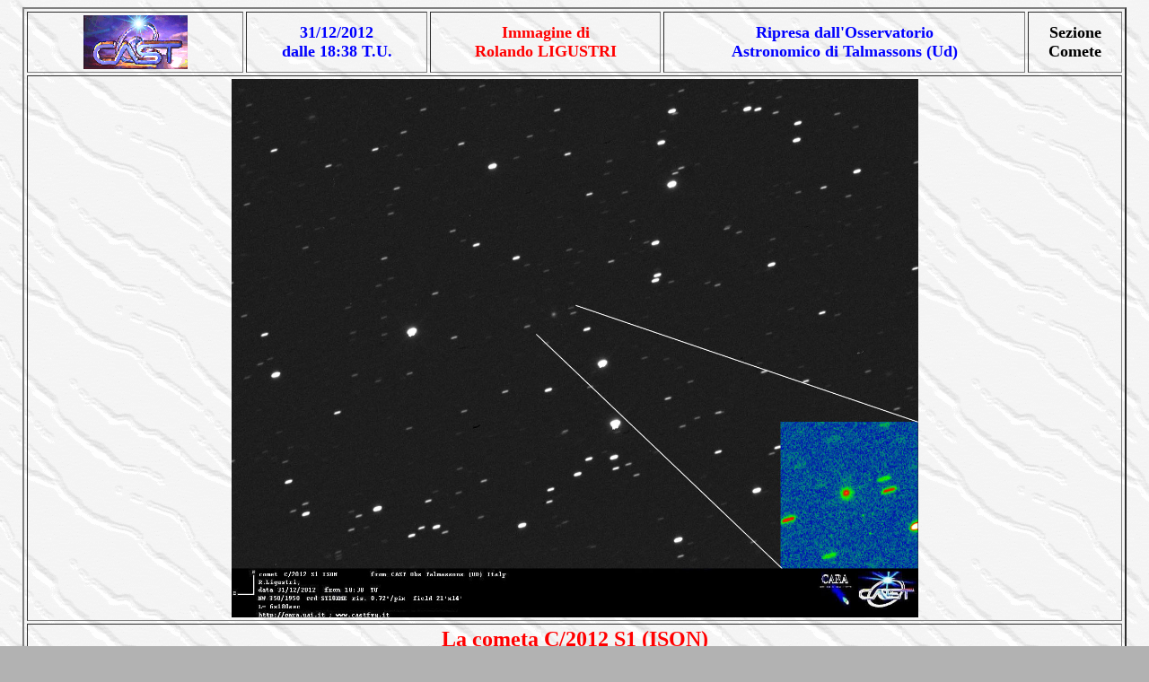

--- FILE ---
content_type: text/html
request_url: https://castfvg.it/comete/12s1/C2012S1_121231.htm
body_size: 6905
content:
<HTML>
<HEAD>
<META NAME="keywords" CONTENT="www, world, wide, web, cast, internet, site, sito, club, circolo, astrofili, talmassons, astronomia, amateur, ricerca, research, cometa, comet, elenin, stelle, stars, italia, italy, profondo, cielo, sky, deep, telescopio, telescope, effemeridi, ccd, charge, coupled, device, autori, authors, furlanetto, lucio, ligustri, rolando, nasa, C/2012 S1, 2012S1, S, S1, ison, osservatorio, observatory, nucleo, nucleous, chioma, coma, coda, tail, ioni, ion, polveri, dust, colori, colours, filtri, filters, ripresa, image, frame, 2012, dicembre, december, 12, 31">
<META NAME="author" CONTENT="Furlanetto, Lucio"> 
<TITLE>Cometa C/2012 S1 (ISON)</TITLE>
</HEAD>

<BODY BGCOLOR="b2b2b2" LINK="0000ff" VLINK="ff00ff" TEXT="000000" BACKGROUND="../../back.gif">

<CENTER>
<TABLE WIDTH="1230" BORDER="2" CELLPADDING="3" CELLSPACING="3">
<TR>
<TD ALIGN="CENTER" WIDTH="20%"><A HREF="../../log1cast.gif"><IMG SRC="../../log1cast.gif" ALT="logo"></A></TD>
<TD ALIGN="CENTER"><FONT SIZE="+1" COLOR="0000FF"><B>31/12/2012<BR>dalle 18:38 T.U.</B></FONT></TD>
<TD ALIGN="CENTER"><FONT SIZE="+1" COLOR="FF0000"><B>Immagine di<BR>Rolando LIGUSTRI</B></FONT></TD>
<TD ALIGN="CENTER"><FONT SIZE="+1" COLOR="0000FF"><B>Ripresa dall'Osservatorio<BR>Astronomico di Talmassons (Ud)</B></FONT></TD>
<TD ALIGN="CENTER"><FONT SIZE="+1"><B>Sezione<BR>Comete</B></FONT></TD>
</TR>
<TR><TD ALIGN="CENTER" COLSPAN="5" ROWSPAN="1"><A HREF="C2012S1_121231.jpg"><IMG SRC="C2012S1_121231.jpg" WIDTH="765" HEIGHT="600" BORDER="0" ALT="C/2012 S1 (Ison) taken in New Mexico in september 2012: 348 KB; click on the image to enlarge"></A></TD></TR>
<TR><TD ALIGN="CENTER" COLSPAN="5" ROWSPAN="1"><FONT SIZE="+2" COLOR="FF0000"><B>La cometa C/2012 S1 (ISON)</B></FONT></TD></TR>
<TR><TD COLSPAN="5" ROWSPAN="1"><P ALIGN="JUSTIFY">
L'oggetto <A HREF="../stocome/AAS_354_121009.pdf" style="text-decoration: none"><B>C/2012 S1 (ISON)</B></A>, di magnitudine CCD 18,8, fu scoperto il 21,06 settembre 2012 TU dai due astrofili russi <B>Vitali Nevski</B> (Vitebsk, Bielorussia) e <B>Artyom Novichonok</B> (Kondopoga, Russia) dell'osservatorio amatoriale <B>International Scientific Optical Network (ISON)</B>.   L'ISON &egrave; una rete di telescopi della quale fa parte anche il Santel da 40 cm di diametro (a f/3) che permise la scoperta.  Esso si trova presso <B>Kislovodsk</B> in Russia, un paese situato a nord del Caucaso e poco lontano dal confine con la Georgia.  I due astrofili russi immediatamente segnalarono la scoperta all'MPC, la quale fu confermata il 22 settembre e il 24 settembre 2012 fu diramata la circolare Cbet nr. 3238, ove si specific&oacute; la natura cometaria dell'oggetto, in quanto si evidenziava una chioma diffusa tutt'intorno al nucleo.<BR>
La cometa potrebbe essere un nuovo arrivo che giunge dalla <A HREF="../../zzz/ids/nubeoort.html" style="text-decoration: none">Nube di Oort</A>, il che potrebbe significare che &egrave; il suo primo incontro con il Sole o comunque uno dei primi.  Non avendo avuto precedenti contatti storici con questa cometa, non si sa quale sia la sua struttura di polveri e ghiacci, per cui non si sa se sia mai stata sottoposta agli stress termici e gravitazionali di un incontro ravvicinato con la nostra stella.  Questo lascia tutti gli astrofisici e astrofili col fiato sospeso: essa riuscir&agrave; a sopportare l'incontro ravvicinato col Sole nel prossimo novembre?  Essa riemerger&agrave; ancora integra dopo il perielio?  A queste domande non si sa ancora dare risposta, per cui non si sa quanto essa sar&agrave; luminosa, anche se nei primi tre mesi d'osservazioni essa prosegue il suo avvcinamento e il costante aumento di luminosit&agrave; farebbe pensare a una magnitudine molto elevata verso la l'autunno 2013.<BR>
Ora si trova ancora a circa 6 unit&agrave; astronomiche, quindi all'incirca all'altezza dell'<A HREF="../../zzz/ids/orbita.html" style="text-decoration: none">orbita</A> di <A HREF="../../sistsola/giove/giove.htm" style="text-decoration: none">Giove</A> ed ha approssimativamente la sedicesima magnitudine. Questa cometa dovrebbe transitare al perielio il 28 novembre 2013, passando a soli 0,012 UA (1,8 milioni di km) dalla superficie solare.  Essa &egrave; quindi una delle comete sungrazer, ma facendo cos&igrave; temere che possa letteralmente frantumarsi, come &egrave; accaduto varie volte negli ultimi anni. Se sopravviver&agrave; al passaggio ravvicinato con il Sole, la cometa ISON il 26 dicembre 2013 transiter&agrave; alla minima distanza dalla Terra, a circa 60 milioni di km. <BR>
<B>Rolando Ligustri</B> fotograf&ograve; la cometa pure la notte di San Silvestro, il 31 dicembre 2012, prima di andare a festeggiare il nuovo anno.  Stavolta utilizz&ograve; Celestino, il nostro telescopio da 350 mm di diametro in configurazione newton, posto nella cupola del nostro osservatorio astronomnico a <B>Talmassons</B> (Ud).  La nuova cometa &egrave; ancora molto luminosa, vista la sua grande distanza dal <A HREF="../../sistsola/sole/ilsole.htm" style="text-decoration: none">Sole</A>, e la sua chioma &egrave; piccola, tondeggiante, ma ben evidente.  

<P><CENTER><IMG SRC="../../linea.gif"></CENTER><P ALIGN="JUSTIFY">

L'immagine ha una dimensione di 818x600 pixel, &egrave; a 16,8 milioni di colori, per una dimensione di 9,4 MB qui compressi a 187 KB.  Cliccando l'immagine l'aprirete a 1500x1100 pixel.  Il campo inquadrato &egrave; di 21'x14', con una risoluzione di 0,72&quot;/pixel.</TD></TR>
<TR><TD ALIGN="CENTER" COLSPAN="5" ROWSPAN="1"><FONT COLOR="FF0000"><B>Telescoprio riflettore: Newton da 350 mm di diametro; lunghezza focale: 1950 mm; f/5,57</B></FONT></TD></TR>
<TR><TD ALIGN="CENTER" COLSPAN="5" ROWSPAN="1"><FONT COLOR="FF0000"><B>CCD: Sbig ST10XMe</B></FONT></TD></TR>
<TR><TD ALIGN="CENTER" COLSPAN="5" ROWSPAN="1"><FONT COLOR="FF0000"><B>Tempo d'integrazione luminanza: somma di 6 pose da 180 secondi in binning 1x1</B></FONT></TD></TR>
<TR><TD ALIGN="CENTER" COLSPAN="5" ROWSPAN="1"><H4>
<A HREF="C2012S1.htm" style="text-decoration: none">Cometa C/2012 S1</A> | 
<A HREF="../stocome/stocome.htm#C2012S1" style="text-decoration: none">Storia delle comete</A> | 
<A HREF="../comete.htm#C2012S1" style="text-decoration: none">Comete</A> | 
<A HREF="../../fotoccd.htm#C2012S1" style="text-decoration: none">Fotografia, ccd e ricerca</A> | 
<A HREF="../../cast.htm#comete" style="text-decoration: none">Articoli</A>
<HR SIZE="5">
<A HREF="../../index.html" style="text-decoration: none">Homepage</A>
<HR SIZE="5">
Copyright &copy; 2013 di Lucio Furlanetto (testo) e 2012 di Rolando Ligustri (immagine)<BR>
Tutti i diritti sono riservati / All rights reserved<BR>
<IMG SRC="../../minicast.gif"><BR>
Pagina caricata in rete: 2 gennaio 2013; ultimo aggiornamento (1&ordm;): 3 gennaio 2013
</H4></CENTER></TD></TR></TABLE></CENTER>

</BODY>
</HTML>